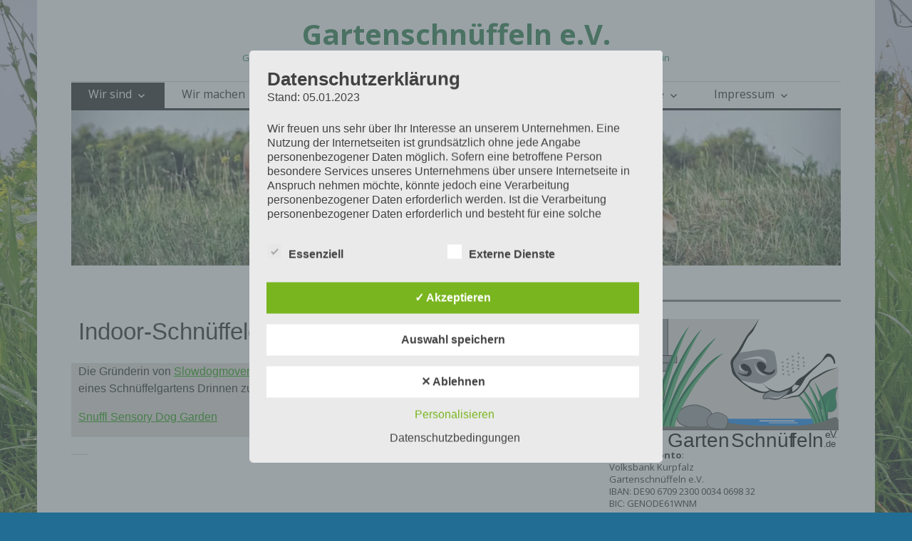

--- FILE ---
content_type: text/css
request_url: https://gartenschnueffeln.de/wp-content/uploads/nimble_css/skp__post_page_15902.css?ver=1680311784
body_size: 693
content:
.sek-module-inner .sek-heading{text-align:center;margin:.6em 0;display:block}.sek-module-inner .sek-heading>a{color:inherit;font-size:inherit}.nb-loc .sek-row [data-sek-id="__nimble__c36ef89f7962"] .sek-module-inner > .sek-heading{text-align:left;font-family:-apple-system,BlinkMacSystemFont,Segoe UI,Roboto,Helvetica Neue, Arial, sans-serif;font-weight:300;font-style:normal;}[data-sek-id="__nimble__6b3e7c6e2e72"]{background-color:#e8e2db;}.nb-loc .sek-row [data-sek-id="__nimble__d1bfda811f62"] .sek-module-inner,.nb-loc .sek-row [data-sek-id="__nimble__d1bfda811f62"] .sek-module-inner p,.nb-loc .sek-row [data-sek-id="__nimble__d1bfda811f62"] .sek-module-inner a,.nb-loc .sek-row [data-sek-id="__nimble__d1bfda811f62"] .sek-module-inner li{font-family:-apple-system,BlinkMacSystemFont,Segoe UI,Roboto,Helvetica Neue, Arial, sans-serif;font-style:normal;}

--- FILE ---
content_type: text/css
request_url: https://gartenschnueffeln.de/wp-content/uploads/nimble_css/skp__global.css?ver=1765303215
body_size: 307
content:
[data-sek-id="__nimble__35bc38ecab95"] .sek-module-inner img{width:100%;max-width:100%;}[data-sek-id="__nimble__c2f421f4eb41"]{background-color:#e8e2db;}.nb-loc .sek-row [data-sek-id="__nimble__c2f421f4eb41"] .sek-module-inner,.nb-loc .sek-row [data-sek-id="__nimble__c2f421f4eb41"] .sek-module-inner p,.nb-loc .sek-row [data-sek-id="__nimble__c2f421f4eb41"] .sek-module-inner a,.nb-loc .sek-row [data-sek-id="__nimble__c2f421f4eb41"] .sek-module-inner li{font-weight:100;}

--- FILE ---
content_type: image/svg+xml
request_url: https://gartenschnueffeln.de/wp-content/uploads/2022/07/Gartenschnueffeln-logo-011.svg
body_size: 30262
content:
<?xml version="1.0" encoding="UTF-8" standalone="no"?> <svg xmlns="http://www.w3.org/2000/svg" xmlns:xlink="http://www.w3.org/1999/xlink" xmlns:serif="http://www.serif.com/" width="100%" height="100%" viewBox="0 0 595 339" version="1.1" xml:space="preserve" style="fill-rule:evenodd;clip-rule:evenodd;stroke-linecap:round;stroke-linejoin:round;stroke-miterlimit:1.5;"><rect id="ArtBoard1" x="0" y="0" width="594.633" height="338.335" style="fill:none;"></rect><clipPath id="_clip1"><rect x="0" y="0" width="594.633" height="338.335"></rect></clipPath><g clip-path="url(#_clip1)"><rect x="-4.918" y="-4.188" width="602.034" height="348.597" style="fill:#e8e2db;"></rect><rect x="-4.088" y="288.662" width="610.633" height="61.465" style="fill:none;stroke:#000;stroke-width:4.17px;"></rect><rect x="-4.088" y="288.662" width="610.633" height="61.465" style="fill:#fff;"></rect><g><path d="M19.489,-1.305l-0,136.157l17.211,-0l0,-136.157" style="fill:none;stroke:#231f20;stroke-width:3.31px;stroke-linecap:butt;"></path><path d="M19.489,-1.305l-0,136.157l17.211,-0l0,-136.157" style="fill:#939598;"></path><path d="M57.68,-1.305l0,136.157l17.212,-0l-0,-136.157" style="fill:none;stroke:#231f20;stroke-width:3.31px;stroke-linecap:butt;"></path><path d="M57.68,-1.305l0,136.157l17.212,-0l-0,-136.157" style="fill:#939598;"></path><path d="M95.871,-1.305l0,136.157l17.212,-0l0,-136.157" style="fill:none;stroke:#231f20;stroke-width:3.31px;stroke-linecap:butt;"></path><path d="M95.871,-1.305l0,136.157l17.212,-0l0,-136.157" style="fill:#939598;"></path><path d="M134.063,-1.305l-0,136.157l17.211,-0l0,-136.157" style="fill:none;stroke:#231f20;stroke-width:3.31px;stroke-linecap:butt;"></path><path d="M134.063,-1.305l-0,136.157l17.211,-0l0,-136.157" style="fill:#939598;"></path><path d="M-0.997,113.137l175.456,0l-0,-17.211l-175.456,-0" style="fill:none;stroke:#231f20;stroke-width:3.31px;stroke-linecap:butt;"></path><path d="M-0.997,113.137l175.456,0l-0,-17.211l-175.456,-0" style="fill:#939598;"></path></g><path d="M223.648,223.913c5.2,0 33.086,8.318 38.648,16.766c5.562,8.448 1.817,25.205 -5.277,33.92c-6.798,8.352 -19.271,5.741 -33.371,5.741c-30.169,0 -47.471,-9.087 -47.471,-24.932c0,-17.366 21.296,-31.495 47.471,-31.495" style="fill:none;fill-rule:nonzero;stroke:#231f20;stroke-width:3.31px;stroke-miterlimit:2;"></path><path d="M223.648,223.913c5.2,0 33.086,8.318 38.648,16.766c5.562,8.448 1.817,25.205 -5.277,33.92c-6.798,8.352 -19.271,5.741 -33.371,5.741c-30.169,0 -47.471,-9.087 -47.471,-24.932c0,-17.366 21.296,-31.495 47.471,-31.495" style="fill:#939598;fill-rule:nonzero;"></path><g><path d="M114.798,279.807c-1.482,-26.572 8.7,-77.202 27.864,-132.36c21.757,-62.622 45.271,-105.457 64.095,-128.268c-12.783,24.261 -32.143,69.448 -46.92,120.547c-4.957,17.143 -21.662,76.738 -24.943,92.338c5.12,-13.781 23.628,-71.197 30.306,-85.94c27.081,-59.79 54.193,-99.69 74.902,-120.208c-14.825,22.659 -38.008,65.38 -57.143,114.512c-8.744,22.45 -30.833,88.82 -36.177,108.431c7.812,-15.577 16.601,-51.674 42.423,-93.615c33.843,-54.967 65.683,-90.008 88.664,-106.997c-17.411,20.056 -45.519,58.634 -70.391,104.212c-9.184,16.829 -40.444,74.581 -49.233,109.593c18.334,-49.769 33.353,-74.126 60.425,-105.102c40.927,-46.829 53.133,-56.862 79.888,-69.285c-21.618,13.155 -64.778,64.199 -78.462,87.107c-32.412,54.257 -49.326,84.527 -49.809,105.035l-55.489,-0Z" style="fill:#006734;"></path><path d="M116.784,286.555c-0.56,-10.042 6.331,-30.106 8.77,-45.737c4.015,-25.729 12.052,-57.789 23.973,-92.101c21.757,-62.622 40.511,-105.145 57.23,-129.538c-12.783,24.261 -30.809,69.448 -46.92,120.547c-5.366,17.019 -25.513,94.572 -28.795,110.172c0.872,-2.346 -6.543,34.827 -4.31,29.898c3.011,-6.645 17.335,-53.065 20.195,-62.174c8.333,-26.532 20.874,-61.863 24.899,-71.014c26.355,-59.907 48.385,-97.078 68.276,-120.692c-14.825,22.659 -38.008,65.38 -57.143,114.512c-8.744,22.45 -33.525,97.219 -38.868,116.829c0.662,-1.321 -7.436,28.59 -5.095,26.496c2.341,-2.094 15.121,-36.192 15.851,-38.067c7.145,-18.364 18.844,-53.756 40.288,-88.584c33.843,-54.968 62.078,-89.71 82.734,-108.855c-17.411,20.056 -45.519,58.634 -70.391,104.212c-9.184,16.829 -40.356,77.586 -49.145,112.599c0.686,-1.862 -3.146,18.503 -0.322,16.297c1.995,-1.559 8.414,-27.702 8.93,-28.92c17.519,-41.41 28.462,-57.283 52.927,-89.144c5.619,-7.318 13.351,-17.466 18.289,-22.874c12.012,-13.156 21.059,-22.199 29.035,-29.284c10.846,-9.635 19.713,-15.651 31.366,-23.468c-21.618,13.155 -64.778,64.199 -78.462,87.107c-32.412,54.257 -49.326,84.527 -49.809,105.035l-53.503,6.748Z" style="fill:#3caf64;"></path></g><g transform="matrix(1.03285,0,0,1.03285,-157.688,274.844)"><text x="300.01px" y="56.018px" style="font-family:'AvenirNext-Medium', 'Avenir Next', sans-serif;font-weight:500;font-size:50.14px;">Gar<tspan x="383.744px " y="56.018px ">t</tspan>en</text><text x="458.153px" y="56.018px" style="font-family:'AvenirNext-UltraLight', 'Avenir Next', sans-serif;font-weight:275;font-size:50.14px;">Schnüf<tspan x="609.025px 623.165px " y="56.018px 56.018px ">fe</tspan>ln</text></g><rect x="298.054" y="258.814" width="290.84" height="19.627" style="fill:#0d84f3;"></rect><g><path d="M564.424,259.343c-0.117,-4.632 -0.009,-9.332 0.322,-13.99c1.32,-18.583 5.981,-33.535 8.485,-41.568c0.329,-1.056 0.651,-2.089 0.921,-2.995c-1.765,2.747 -4.447,7.73 -6.975,13.847c-5.515,13.345 -8.522,28.032 -8.941,43.666l6.188,1.04Zm-17.048,-28.023c-4.779,-5.15 -4.029,-12.635 -2.742,-17.307c2.712,-9.85 14.4,-18.893 22.882,-25.163c4.931,-3.645 14.726,-7.665 25.056,-11.243c-3.342,6.673 -7.137,16.927 -5.532,28.795c1.706,12.602 3.904,16.777 1.198,24.35c-2.875,8.045 -13.637,13.015 -19.835,9.068c-0.353,-0.224 -0.667,-0.456 -0.963,-0.689c-0.243,2.1 -0.45,4.254 -0.607,6.463c-0.357,5.022 -0.45,10.091 -0.277,15.067l0.046,1.341l-10.501,-1.765l0.019,-1.024c0.161,-8.209 1.02,-16.166 2.565,-23.818c-4.512,1.218 -8.709,-1.272 -11.309,-4.075" style="fill:none;fill-rule:nonzero;stroke:#231f20;stroke-width:1.36px;stroke-linecap:butt;stroke-miterlimit:2;"></path><path d="M564.424,259.343c-0.117,-4.632 -0.009,-9.332 0.322,-13.99c1.32,-18.583 5.981,-33.535 8.485,-41.568c0.329,-1.056 0.651,-2.089 0.921,-2.995c-1.765,2.747 -4.447,7.73 -6.975,13.847c-5.515,13.345 -8.522,28.032 -8.941,43.666l6.188,1.04Zm-17.048,-28.023c-4.779,-5.15 -4.029,-12.635 -2.742,-17.307c2.712,-9.85 14.4,-18.893 22.882,-25.163c4.931,-3.645 14.726,-7.665 25.056,-11.243c-3.342,6.673 -7.137,16.927 -5.532,28.795c1.706,12.602 3.904,16.777 1.198,24.35c-2.875,8.045 -13.637,13.015 -19.835,9.068c-0.353,-0.224 -0.667,-0.456 -0.963,-0.689c-0.243,2.1 -0.45,4.254 -0.607,6.463c-0.357,5.022 -0.45,10.091 -0.277,15.067l0.046,1.341l-10.501,-1.765l0.019,-1.024c0.161,-8.209 1.02,-16.166 2.565,-23.818c-4.512,1.218 -8.709,-1.272 -11.309,-4.075" style="fill:#0d844a;fill-rule:nonzero;"></path><path d="M564.424,259.343c-0.117,-4.632 -0.009,-9.332 0.322,-13.99c1.32,-18.583 5.981,-33.535 8.485,-41.568c0.329,-1.056 0.651,-2.089 0.921,-2.995c-1.765,2.747 -4.447,7.73 -6.975,13.847c-5.515,13.345 -8.522,28.032 -8.941,43.666l6.188,1.04Z" style="fill:#0dab4a;"></path></g><g><path d="M564.233,284.395c3.52,-10.699 2.137,-33.012 -4.389,-58.514c-7.409,-28.953 -17.846,-50.036 -27.325,-62.195c5.579,11.861 13.203,33.295 17.397,56.48c1.407,7.778 5.97,34.74 6.486,41.636c-1.837,-6.421 -7.735,-32.754 -10.447,-39.801c-10.998,-28.577 -23.96,-48.986 -34.835,-60.482c7.005,11.505 17.248,32.492 24.346,55.513c3.243,10.52 10.493,41.062 11.899,49.912c-3.336,-7.557 -5.273,-23.691 -17.233,-44.748c-15.675,-27.596 -32.054,-46.708 -44.687,-57.091c8.869,10.819 22.58,30.832 33.594,53.242c4.066,8.275 17.863,36.633 19.906,52.322c-6.537,-23.165 -13.498,-35.397 -27.307,-52.133c-20.878,-25.301 -27.489,-31.23 -42.916,-40.295c12.161,8.605 34.015,35.969 40.286,47.408c14.855,27.093 22.415,42.034 20.711,50.533l34.514,8.213Z" style="fill:#006734;"></path><path d="M562.338,286.874c1.33,-4.044 -0.994,-13.308 -0.983,-20.092c0.018,-11.167 -1.845,-25.531 -5.905,-41.395c-7.41,-28.954 -14.917,-49.203 -22.931,-61.701c5.579,11.861 12.373,33.098 17.397,56.48c1.673,7.788 6.622,42.639 7.137,49.534c-0.312,-1.093 0.665,15.28 -0.242,12.924c-1.223,-3.176 -5.593,-24.371 -6.482,-28.538c-2.589,-12.136 -6.934,-28.51 -8.543,-32.866c-10.535,-28.519 -20.603,-47.054 -30.666,-59.701c7.005,11.505 17.248,32.492 24.346,55.513c3.243,10.52 11.346,44.912 12.752,53.761c-0.283,-0.641 1.829,12.849 0.578,11.642c-1.252,-1.207 -5.867,-17.11 -6.137,-17.989c-2.649,-8.603 -6.465,-24.879 -16.397,-42.364c-15.675,-27.597 -29.84,-46.052 -40.817,-56.977c8.869,10.819 22.58,30.832 33.594,53.242c4.066,8.275 17.514,37.855 19.557,53.544c-0.245,-0.867 0.148,8.069 -1.393,6.744c-1.088,-0.936 -2.525,-12.628 -2.726,-13.205c-6.848,-19.61 -12.103,-27.752 -24.204,-44.465c-2.78,-3.839 -6.597,-9.154 -9.139,-12.107c-6.185,-7.184 -10.928,-12.239 -15.197,-16.331c-5.803,-5.565 -10.731,-9.349 -17.215,-14.286c12.161,8.605 34.015,35.969 40.286,47.408c14.855,27.093 22.415,42.034 20.711,50.533l32.619,10.692Z" style="fill:#3caf64;"></path></g><rect id="_-Rechteck-" serif:id="(Rechteck)" x="-4.986" y="279.393" width="604.47" height="7.417" style="fill:#6b665f;"></rect><path d="M292.186,283.811l-0.621,-26.614l9.91,0.996c-0,0 3.105,7.696 9.211,11.211c6.105,3.516 50.25,6.082 59.789,6.555c9.539,0.473 123.496,1.426 136.023,-0.445c5.524,-0.825 22.161,-3.087 39.038,-6.475c21.4,-4.297 34.325,-16.408 43.185,-13.799c8.859,2.609 9.973,29.453 9.973,29.453l-306.508,-0.882Z" style="fill:#6b665f;"></path><g><path d="M133.479,217.259c11.544,-12.054 8.948,-29.348 5.265,-40.12c-7.762,-22.705 -38.049,-43.283 -59.999,-57.538c-12.762,-8.287 -37.806,-17.3 -64.155,-25.274c9.048,15.339 19.574,38.949 16.656,66.451c-3.1,29.203 -8.241,38.925 -0.709,56.366c8,18.526 35.57,29.706 50.803,20.395c0.867,-0.53 13.042,-9.407 13.765,-9.955c2.262,20.777 2.844,39.176 1.153,61.508c-1.027,13.575 -7.396,43.384 -7.396,43.384l26.275,-4.391c0,0 0.44,-30.764 -1.033,-46.045c-1.625,-16.845 -4.098,-37.366 -8.714,-55.024c11.475,2.686 21.808,-3.197 28.089,-9.757" style="fill:none;fill-rule:nonzero;stroke:#231f20;stroke-width:3.31px;stroke-linecap:butt;stroke-miterlimit:2;"></path><path d="M133.479,217.259c11.544,-12.054 8.948,-29.348 5.265,-40.12c-7.762,-22.705 -38.049,-43.283 -59.999,-57.538c-12.762,-8.287 -37.806,-17.3 -64.155,-25.274c9.048,15.339 19.574,38.949 16.656,66.451c-3.1,29.203 -8.241,38.925 -0.709,56.366c8,18.526 35.57,29.706 50.803,20.395c0.867,-0.53 13.042,-9.407 13.765,-9.955c2.262,20.777 2.844,39.176 1.153,61.508c-1.027,13.575 -7.396,43.384 -7.396,43.384l26.275,-4.391c0,0 0.44,-30.764 -1.033,-46.045c-1.625,-16.845 -4.098,-37.366 -8.714,-55.024c11.475,2.686 21.808,-3.197 28.089,-9.757" style="fill:#39b54a;fill-rule:nonzero;"></path><path d="M101.852,330.534c5.079,-58.249 -0.186,-85.755 -1.459,-96.521c-5.085,-42.951 -32.462,-84.508 -33.226,-86.596c4.705,6.302 15.963,19.734 22.874,33.828c17.564,35.813 28.096,97.818 24.832,147.221l-13.021,2.068Z" style="fill:#0d844a;"></path></g><path d="M282.547,243.49c3.1,0 19.726,6.057 23.042,12.208c3.316,6.151 1.084,18.353 -3.146,24.698c-4.053,6.081 -11.489,4.18 -19.896,4.18c-17.987,0 -28.302,-6.616 -28.302,-18.154c-0,-12.644 12.696,-22.932 28.302,-22.932" style="fill:none;fill-rule:nonzero;stroke:#231f20;stroke-width:2.18px;stroke-miterlimit:2;"></path><path d="M282.547,243.49c3.1,0 19.726,6.057 23.042,12.208c3.316,6.151 1.084,18.353 -3.146,24.698c-4.053,6.081 -11.489,4.18 -19.896,4.18c-17.987,0 -28.302,-6.616 -28.302,-18.154c-0,-12.644 12.696,-22.932 28.302,-22.932" style="fill:#939598;fill-rule:nonzero;"></path><g id="_-Gruppe-" serif:id="(Gruppe)"><path d="M388.856,-2.055l-14.021,28.629l-15.161,17.66l-15.86,28.899l-23.033,31.234l-2.945,11.556l6.796,25.353l18.753,21.137l34.999,23.905l28.782,3.509l14.018,-5.243l19.493,4.689l28.35,-9.212l-0.589,9.153l-11.809,9.341l-10.237,7.724l24.616,-2.973l20.475,-2.043l18.834,-20.568l12.502,-19.677l14,-9.951l35.439,-19.558l40.594,-11.297l6.552,-121.197l-230.548,-1.07Z" style="fill:#fff;"></path><path d="M457.342,196.768c0,-0 20.335,-5.17 28.893,-13.317c14.025,-13.352 21.603,-34.407 26.18,-38.225c3.774,-3.149 -0.965,0.85 0,-0c0.965,-0.85 -46.976,37.964 -46.892,38.933c0.085,0.969 -8.181,12.609 -8.181,12.609Z" style="fill:none;stroke:#000;stroke-width:3.5px;"></path><path d="M457.342,196.768c0,-0 20.335,-5.17 28.893,-13.317c14.025,-13.352 21.603,-34.407 26.18,-38.225c3.774,-3.149 -0.965,0.85 0,-0c0.965,-0.85 -46.976,37.964 -46.892,38.933c0.085,0.969 -8.181,12.609 -8.181,12.609Z"></path><path d="M445.093,206.016c-0,0 7.319,0.729 14.227,0.375c3.728,-0.192 7.309,-0.755 9.643,-1.761c1.995,-0.891 4.528,-1.259 7.195,-1.552c4.023,-0.442 8.348,-0.628 11.81,-1.338c2.084,-0.427 3.873,-1.078 5.199,-2.008c5.305,-3.746 9.965,-8.508 13.951,-13.42c7.969,-9.819 13.222,-20.197 15.804,-23.618c1.146,-1.525 3.265,-3.121 5.799,-4.782c4.994,-3.273 11.571,-6.666 16.484,-9.68c2.911,-1.803 7.158,-4.32 11.531,-6.764c2.371,-1.325 4.781,-2.622 7.039,-3.768c1.698,-0.861 3.296,-1.653 4.748,-2.262c4.035,-1.752 8.255,-3.081 12.039,-4.46c1.862,-0.679 3.604,-1.374 5.184,-2.106c2.868,-1.329 5.153,-2.782 6.446,-4.648c0.012,-0.016 0.01,-0.039 -0.006,-0.051c-0.016,-0.012 -0.038,-0.009 -0.05,0.006c-1.471,1.645 -3.849,2.773 -6.773,3.713c-1.627,0.524 -3.414,0.968 -5.304,1.432c-3.967,0.973 -8.342,1.963 -12.585,3.341c-2.923,1.012 -6.487,2.562 -10.06,4.359c-5.327,2.68 -10.679,5.863 -14.186,7.971c-4.956,3.013 -11.595,6.392 -16.627,9.677c-2.988,1.95 -5.423,3.902 -6.772,5.699c-2.556,3.417 -7.765,13.755 -15.628,23.592c-3.748,4.688 -8.099,9.274 -13.096,12.881c-0.977,0.709 -2.326,1.152 -3.871,1.504c-3.365,0.767 -7.591,0.998 -11.494,1.619c-2.972,0.472 -5.756,1.173 -7.92,2.322c-2.047,1.123 -5.294,1.855 -8.68,2.398c-6.771,1.085 -14.047,1.329 -14.047,1.329Z"></path><g><g><path d="M352.696,85.503c-0,0 11.636,-1.678 19.419,-3.17c13.429,-2.574 24.516,-3.138 29.885,-3.561c7.831,-0.617 21.238,3.063 25.306,6.701c4.068,3.639 8.58,38.204 8.4,49.049c-0.101,6.073 -2.455,11.084 -9.482,16.023c-6.766,4.756 -20.207,14.101 -29.755,16.538c-8.363,2.134 -16.836,-0.679 -27.536,-1.917c-12.613,-1.46 -32.294,-7.823 -31.628,-7.452c7.74,4.304 -12.144,-15.063 -15.118,-32.095c-0.703,-4.03 -4.407,-12.995 -1.235,-17.162c2.256,-2.963 11.953,-17.682 15.252,-19.325c7.14,-3.556 16.492,-3.629 16.492,-3.629Z" style="fill:#939598;"></path><path d="M340.835,108.163c0,-0 23.377,-3.521 29.95,-4.451c7.406,-1.047 15.86,-0.423 22.027,1.727c6.167,2.15 15.966,10.29 15.966,10.29c-0,0 -2.235,-7.459 -5.164,-11.316c-2.928,-3.858 -13.52,-7.573 -18.771,-7.072c-8.347,0.797 -16.976,2.521 -23.682,4.347c-6.706,1.827 -20.326,6.475 -20.326,6.475Z" style="fill:#fff;"></path><path d="M376.252,114.231c-0,0 3.613,12.115 7.468,16.231c1.563,1.669 4.887,5.671 9.507,8.992c6.779,4.873 15.458,6.234 15.458,6.234c0,-0 -6.108,2.037 -12.396,-0.431c-3.678,-1.444 -7.518,-3.448 -10.447,-6.175c-7.933,-7.387 -9.59,-24.851 -9.59,-24.851Z" style="fill:#fff;"></path><path d="M337.762,117.16c0,-0 -1.967,4.981 -0.979,9.264c0.989,4.284 3.741,7.421 7.419,8.502c3.678,1.081 7.256,1.235 7.256,1.235c0,-0 -5.363,-2.066 -8.955,-6.676c-3.591,-4.609 -4.741,-12.325 -4.741,-12.325Z" style="fill:#fff;"></path></g><path d="M400.146,133.163c1.537,1.258 3.317,2.397 5.411,3.48c2.773,1.432 5.284,2.111 7.588,2.196c2.722,0.1 5.189,-0.355 7.427,-1.067c1.678,-0.512 3.121,-1.535 4.257,-2.668c2.017,-2.011 3.175,-4.172 3.175,-4.172c0.155,-0.447 0.77,-0.503 1.373,-0.126c0.603,0.377 0.967,1.047 0.812,1.493c0,0 -0.726,3.483 -2.624,6.517c-0.864,1.382 -2.018,2.587 -3.382,3.438c-2.755,1.667 -5.995,2.887 -9.847,3.006c-2.731,0.085 -5.78,-0.535 -9.188,-1.849c-4.876,-1.878 -8.813,-4.249 -12.18,-7.167c-3.545,-3.07 -6.293,-6.909 -8.677,-11.892c-2.427,-5.687 -1.189,-10.415 2.379,-12.407c1.109,-0.619 2.373,-1.055 3.832,-1.065c3.779,-0.026 8.064,1.199 11.797,4.79c3.06,3.057 4.747,5.769 4.801,8.277c0.088,4.107 -3.164,6.863 -3.164,6.863c-0.105,0.156 -0.28,0.238 -0.49,0.248c-0.886,0.956 -2.013,1.691 -3.3,2.105Z"></path><path d="M351.669,133.716c-1.775,-0.856 -3.952,-2.095 -5.8,-3.713c-2.375,-2.08 -3.598,-4.601 -4.022,-7.638c-0.383,-3.59 1.972,-5.32 5.117,-5.932c1.214,-0.237 2.678,-0.089 4.191,0.237c4.867,1.045 10.45,4.741 13.934,9.842c2.839,4.514 4.275,8.143 4.311,11.272c0.035,2.973 -0.927,5.591 -3.14,7.959c-1.546,1.656 -3.464,2.679 -5.8,3.067c-3.296,0.548 -7.148,0.084 -11.029,-0.83c-1.949,-0.474 -4.063,-1.275 -6.109,-2.271c-4.494,-2.186 -8.454,-4.939 -8.454,-4.939c-0.559,-0.343 -0.904,-0.956 -0.771,-1.369c0.134,-0.413 0.697,-0.469 1.256,-0.127c-0,0 3.04,1.591 6.646,2.912c2.03,0.745 4.209,1.348 6.087,1.489c2.535,0.212 5.011,0.174 7.161,-0.365c1.82,-0.456 3.238,-1.438 4.144,-3.086c0.993,-1.802 1.324,-3.594 0.997,-5.564c-0.019,-0.111 -0.041,-0.222 -0.066,-0.334c-0.168,0.156 -0.35,0.3 -0.547,0.432c-2.169,1.455 -5.425,0.941 -8.106,-1.042Z"></path></g><path d="M394.767,-14.484c0,0 0.47,4.693 -17.479,32.094c-6.844,10.448 -17.162,20.014 -22.502,29.105c-6.867,11.688 -12.912,22.592 -19.22,33.578c-4.802,8.365 -17.897,21.619 -19.869,27.726c-1.872,5.799 -0.595,10.667 0.032,14.186c1.874,8.65 2.148,18.5 8.432,25.013c21.329,22.104 33.757,27.669 40.529,33.093c11.19,8.962 46.743,21.054 51.474,2.41c-9.844,13.199 -31.123,2.017 -42.533,-2.793c-10.529,-4.438 -20.738,-11.884 -24.392,-14.442c-6.286,-4.399 -18.201,-18.305 -20.808,-23.674c-3.007,-6.191 -10.798,-23.546 -5.282,-33.175c4.579,-7.993 18.684,-25.614 21.91,-32.386c4.201,-8.82 8.955,-18.06 13.556,-26.59c3.649,-6.765 11.681,-13.084 14.784,-18.394c7.889,-13.497 21.368,-45.751 21.368,-45.751Z"></path><path d="M464.097,189.186c-1.765,2.237 -3.577,4.507 -6.339,7.27c-1.131,1.131 -9.284,5.24 -11.185,6.609c-11.689,8.419 -20.984,4.964 -30.415,2.82c-10.876,-2.473 -15.721,4.918 -16.348,-2.59c-0.295,-3.536 1.582,-5.386 3.411,-7.391c2.755,-3.022 15.364,-9.058 15.364,-9.058c5.718,2.104 16.709,5.346 23.84,4.409c1.23,-0.162 20.983,-6.227 25.92,-8.219c0.159,-0.064 -2.705,4.194 -4.248,6.15Z" style="fill:none;stroke:#000;stroke-width:3.5px;"></path><path d="M464.097,189.186c-1.765,2.237 -3.577,4.507 -6.339,7.27c-1.131,1.131 -9.284,5.24 -11.185,6.609c-11.689,8.419 -20.984,4.964 -30.415,2.82c-10.876,-2.473 -15.721,4.918 -16.348,-2.59c-0.295,-3.536 1.582,-5.386 3.411,-7.391c2.755,-3.022 15.364,-9.058 15.364,-9.058c5.718,2.104 16.709,5.346 23.84,4.409c1.23,-0.162 20.983,-6.227 25.92,-8.219c0.159,-0.064 -2.705,4.194 -4.248,6.15Z" style="fill:#939598;"></path><path d="M439.26,202.233c3.419,-0.757 13.846,-5.973 13.846,-5.973c-0,0 -7.367,5.043 -9.26,6.423c-6.445,4.698 -17.489,1.639 -26.92,-0.506c-10.877,-2.472 15.312,1.61 22.334,0.056Z" style="fill:#fff;"></path><path d="M394.837,163.794c-0.154,-0.202 16.522,19.556 25.547,22.549c8.078,2.679 17.428,5.988 28.141,2.627c6.855,-2.105 17.4,-4.943 28.634,-11.1c9.038,-4.953 18.508,-14.117 26.738,-20.414c9.011,-6.958 17.934,-17.858 26.075,-25.239c3.925,-3.559 7.672,-7.066 11.155,-10.437c2.553,-2.47 4.954,-4.876 7.207,-7.144c4.92,-4.953 9.097,-9.241 12.481,-12.203c2.136,-1.871 3.783,-3.268 5.052,-3.754c4.445,-1.737 8.058,-0.405 10.707,2.529c3.065,3.396 5.075,8.423 5.843,13.346c0.12,1.169 1.114,2.042 2.219,1.947c1.104,-0.095 1.903,-1.121 1.783,-2.291c-0.375,-7.468 -3.229,-15.319 -8.134,-19.755c-3.742,-3.383 -9.584,-6.73 -14.771,-3.109c-6.433,4.49 -6.898,13.153 -16.96,21.641c-2.873,2.422 -32.394,26.366 -36.926,30.591c-8.289,7.73 -11.671,6.759 -20.516,14.623c-7.529,6.76 -5.699,10.217 -14.176,15.611c-10.596,6.742 -20.754,9.861 -27.349,12.265c-10.003,3.578 -21.18,-0.269 -28.512,-3.552c-13.717,-6.143 -24.238,-18.731 -24.238,-18.731Z"></path><g><path d="M505.993,112.661c0.056,0.558 -0.474,1.07 -1.184,1.142c-0.71,0.072 -1.333,-0.322 -1.389,-0.88c-0.057,-0.559 0.473,-1.07 1.183,-1.143c0.71,-0.072 1.333,0.322 1.39,0.881Z" style="fill:none;stroke:#939598;stroke-width:2.72px;"></path><path d="M505.993,112.661c0.056,0.558 -0.474,1.07 -1.184,1.142c-0.71,0.072 -1.333,-0.322 -1.389,-0.88c-0.057,-0.559 0.473,-1.07 1.183,-1.143c0.71,-0.072 1.333,0.322 1.39,0.881Z" style="fill:#939598;"></path><path d="M504.514,101.485c0.057,0.558 -0.474,1.07 -1.184,1.142c-0.71,0.073 -1.332,-0.322 -1.389,-0.88c-0.057,-0.558 0.473,-1.07 1.183,-1.142c0.71,-0.073 1.333,0.322 1.39,0.88Z" style="fill:none;stroke:#939598;stroke-width:2.72px;"></path><path d="M504.514,101.485c0.057,0.558 -0.474,1.07 -1.184,1.142c-0.71,0.073 -1.332,-0.322 -1.389,-0.88c-0.057,-0.558 0.473,-1.07 1.183,-1.142c0.71,-0.073 1.333,0.322 1.39,0.88Z" style="fill:#939598;"></path><path d="M493.18,99.929c0.057,0.558 -0.474,1.07 -1.184,1.143c-0.71,0.072 -1.332,-0.323 -1.389,-0.881c-0.057,-0.558 0.473,-1.07 1.183,-1.142c0.71,-0.072 1.333,0.322 1.39,0.88Z" style="fill:none;stroke:#939598;stroke-width:2.72px;"></path><path d="M493.18,99.929c0.057,0.558 -0.474,1.07 -1.184,1.143c-0.71,0.072 -1.332,-0.323 -1.389,-0.881c-0.057,-0.558 0.473,-1.07 1.183,-1.142c0.71,-0.072 1.333,0.322 1.39,0.88Z" style="fill:#939598;"></path><path d="M491.648,89.38c0.057,0.558 -0.474,1.07 -1.184,1.142c-0.71,0.073 -1.332,-0.322 -1.389,-0.88c-0.057,-0.558 0.473,-1.07 1.183,-1.142c0.71,-0.073 1.333,0.322 1.39,0.88Z" style="fill:none;stroke:#939598;stroke-width:2.72px;"></path><path d="M491.648,89.38c0.057,0.558 -0.474,1.07 -1.184,1.142c-0.71,0.073 -1.332,-0.322 -1.389,-0.88c-0.057,-0.558 0.473,-1.07 1.183,-1.142c0.71,-0.073 1.333,0.322 1.39,0.88Z" style="fill:#939598;"></path><path d="M506.029,121.879c0.057,0.558 -0.473,1.07 -1.183,1.143c-0.71,0.072 -1.333,-0.323 -1.39,-0.881c-0.057,-0.558 0.474,-1.07 1.184,-1.142c0.71,-0.072 1.332,0.322 1.389,0.88Z" style="fill:none;stroke:#939598;stroke-width:2.72px;"></path><path d="M506.029,121.879c0.057,0.558 -0.473,1.07 -1.183,1.143c-0.71,0.072 -1.333,-0.323 -1.39,-0.881c-0.057,-0.558 0.474,-1.07 1.184,-1.142c0.71,-0.072 1.332,0.322 1.389,0.88Z" style="fill:#939598;"></path><path d="M491.69,120.416c0.057,0.558 -0.473,1.07 -1.183,1.142c-0.71,0.072 -1.333,-0.322 -1.39,-0.88c-0.056,-0.558 0.474,-1.07 1.184,-1.143c0.71,-0.072 1.333,0.323 1.389,0.881Z" style="fill:none;stroke:#939598;stroke-width:2.72px;"></path><path d="M491.69,120.416c0.057,0.558 -0.473,1.07 -1.183,1.142c-0.71,0.072 -1.333,-0.322 -1.39,-0.88c-0.056,-0.558 0.474,-1.07 1.184,-1.143c0.71,-0.072 1.333,0.323 1.389,0.881Z" style="fill:#939598;"></path><path d="M490.4,111.089c0.057,0.558 -0.474,1.07 -1.184,1.142c-0.71,0.073 -1.332,-0.322 -1.389,-0.88c-0.057,-0.558 0.473,-1.07 1.183,-1.142c0.71,-0.073 1.333,0.322 1.39,0.88Z" style="fill:none;stroke:#939598;stroke-width:2.72px;"></path><path d="M490.4,111.089c0.057,0.558 -0.474,1.07 -1.184,1.142c-0.71,0.073 -1.332,-0.322 -1.389,-0.88c-0.057,-0.558 0.473,-1.07 1.183,-1.142c0.71,-0.073 1.333,0.322 1.39,0.88Z" style="fill:#939598;"></path><path d="M478.877,107.684c0.057,0.559 -0.473,1.07 -1.183,1.143c-0.71,0.072 -1.333,-0.322 -1.39,-0.881c-0.056,-0.558 0.474,-1.07 1.184,-1.142c0.71,-0.072 1.333,0.322 1.389,0.88Z" style="fill:none;stroke:#939598;stroke-width:2.72px;"></path><path d="M478.877,107.684c0.057,0.559 -0.473,1.07 -1.183,1.143c-0.71,0.072 -1.333,-0.322 -1.39,-0.881c-0.056,-0.558 0.474,-1.07 1.184,-1.142c0.71,-0.072 1.333,0.322 1.389,0.88Z" style="fill:#939598;"></path><path d="M477.345,97.135c0.057,0.558 -0.473,1.07 -1.183,1.143c-0.71,0.072 -1.333,-0.323 -1.39,-0.881c-0.056,-0.558 0.474,-1.07 1.184,-1.142c0.71,-0.072 1.333,0.322 1.389,0.88Z" style="fill:none;stroke:#939598;stroke-width:2.72px;"></path><path d="M477.345,97.135c0.057,0.558 -0.473,1.07 -1.183,1.143c-0.71,0.072 -1.333,-0.323 -1.39,-0.881c-0.056,-0.558 0.474,-1.07 1.184,-1.142c0.71,-0.072 1.333,0.322 1.389,0.88Z" style="fill:#939598;"></path><path d="M492.276,129.579c0.057,0.558 -0.474,1.07 -1.184,1.142c-0.71,0.072 -1.332,-0.322 -1.389,-0.88c-0.057,-0.559 0.473,-1.07 1.183,-1.143c0.71,-0.072 1.333,0.322 1.39,0.881Z" style="fill:none;stroke:#939598;stroke-width:2.72px;"></path><path d="M492.276,129.579c0.057,0.558 -0.474,1.07 -1.184,1.142c-0.71,0.072 -1.332,-0.322 -1.389,-0.88c-0.057,-0.559 0.473,-1.07 1.183,-1.143c0.71,-0.072 1.333,0.322 1.39,0.881Z" style="fill:#939598;"></path><path d="M477.937,128.115c0.057,0.558 -0.474,1.07 -1.184,1.142c-0.71,0.073 -1.332,-0.322 -1.389,-0.88c-0.057,-0.558 0.473,-1.07 1.183,-1.142c0.711,-0.073 1.333,0.322 1.39,0.88Z" style="fill:none;stroke:#939598;stroke-width:2.72px;"></path><path d="M477.937,128.115c0.057,0.558 -0.474,1.07 -1.184,1.142c-0.71,0.073 -1.332,-0.322 -1.389,-0.88c-0.057,-0.558 0.473,-1.07 1.183,-1.142c0.711,-0.073 1.333,0.322 1.39,0.88Z" style="fill:#939598;"></path><path d="M476.646,118.788c0.057,0.558 -0.473,1.07 -1.183,1.143c-0.71,0.072 -1.333,-0.323 -1.39,-0.881c-0.057,-0.558 0.474,-1.07 1.184,-1.142c0.71,-0.072 1.332,0.322 1.389,0.88Z" style="fill:none;stroke:#939598;stroke-width:2.72px;"></path><path d="M476.646,118.788c0.057,0.558 -0.473,1.07 -1.183,1.143c-0.71,0.072 -1.333,-0.323 -1.39,-0.881c-0.057,-0.558 0.474,-1.07 1.184,-1.142c0.71,-0.072 1.332,0.322 1.389,0.88Z" style="fill:#939598;"></path><path d="M465.124,115.384c0.057,0.558 -0.473,1.07 -1.183,1.142c-0.71,0.072 -1.333,-0.322 -1.39,-0.88c-0.057,-0.559 0.474,-1.07 1.184,-1.143c0.71,-0.072 1.332,0.322 1.389,0.881Z" style="fill:none;stroke:#939598;stroke-width:2.72px;"></path><path d="M465.124,115.384c0.057,0.558 -0.473,1.07 -1.183,1.142c-0.71,0.072 -1.333,-0.322 -1.39,-0.88c-0.057,-0.559 0.474,-1.07 1.184,-1.143c0.71,-0.072 1.332,0.322 1.389,0.881Z" style="fill:#939598;"></path><path d="M463.592,104.834c0.057,0.559 -0.473,1.071 -1.183,1.143c-0.71,0.072 -1.333,-0.322 -1.39,-0.881c-0.057,-0.558 0.474,-1.07 1.184,-1.142c0.71,-0.072 1.332,0.322 1.389,0.88Z" style="fill:none;stroke:#939598;stroke-width:2.72px;"></path><path d="M463.592,104.834c0.057,0.559 -0.473,1.071 -1.183,1.143c-0.71,0.072 -1.333,-0.322 -1.39,-0.881c-0.057,-0.558 0.474,-1.07 1.184,-1.142c0.71,-0.072 1.332,0.322 1.389,0.88Z" style="fill:#939598;"></path><path d="M479.288,137.2c0.057,0.558 -0.473,1.07 -1.183,1.142c-0.71,0.073 -1.333,-0.322 -1.39,-0.88c-0.057,-0.558 0.474,-1.07 1.184,-1.142c0.71,-0.073 1.332,0.322 1.389,0.88Z" style="fill:none;stroke:#939598;stroke-width:2.72px;"></path><path d="M479.288,137.2c0.057,0.558 -0.473,1.07 -1.183,1.142c-0.71,0.073 -1.333,-0.322 -1.39,-0.88c-0.057,-0.558 0.474,-1.07 1.184,-1.142c0.71,-0.073 1.332,0.322 1.389,0.88Z" style="fill:#939598;"></path><path d="M464.95,135.736c0.056,0.558 -0.474,1.07 -1.184,1.143c-0.71,0.072 -1.333,-0.323 -1.39,-0.881c-0.056,-0.558 0.474,-1.07 1.184,-1.142c0.71,-0.072 1.333,0.322 1.39,0.88Z" style="fill:none;stroke:#939598;stroke-width:2.72px;"></path><path d="M464.95,135.736c0.056,0.558 -0.474,1.07 -1.184,1.143c-0.71,0.072 -1.333,-0.323 -1.39,-0.881c-0.056,-0.558 0.474,-1.07 1.184,-1.142c0.71,-0.072 1.333,0.322 1.39,0.88Z" style="fill:#939598;"></path><path d="M463.471,124.561c0.056,0.558 -0.474,1.07 -1.184,1.142c-0.71,0.072 -1.333,-0.322 -1.389,-0.88c-0.057,-0.559 0.473,-1.07 1.183,-1.143c0.71,-0.072 1.333,0.322 1.39,0.881Z" style="fill:none;stroke:#939598;stroke-width:2.72px;"></path><path d="M463.471,124.561c0.056,0.558 -0.474,1.07 -1.184,1.142c-0.71,0.072 -1.333,-0.322 -1.389,-0.88c-0.057,-0.559 0.473,-1.07 1.183,-1.143c0.71,-0.072 1.333,0.322 1.39,0.881Z" style="fill:#939598;"></path><path d="M452.137,123.005c0.056,0.558 -0.474,1.07 -1.184,1.142c-0.71,0.073 -1.333,-0.322 -1.389,-0.88c-0.057,-0.558 0.473,-1.07 1.183,-1.142c0.71,-0.073 1.333,0.322 1.39,0.88Z" style="fill:none;stroke:#939598;stroke-width:2.72px;"></path><path d="M452.137,123.005c0.056,0.558 -0.474,1.07 -1.184,1.142c-0.71,0.073 -1.333,-0.322 -1.389,-0.88c-0.057,-0.558 0.473,-1.07 1.183,-1.142c0.71,-0.073 1.333,0.322 1.39,0.88Z" style="fill:#939598;"></path><path d="M450.605,112.456c0.056,0.558 -0.474,1.07 -1.184,1.142c-0.71,0.072 -1.333,-0.322 -1.389,-0.88c-0.057,-0.558 0.473,-1.07 1.183,-1.143c0.71,-0.072 1.333,0.323 1.39,0.881Z" style="fill:none;stroke:#939598;stroke-width:2.72px;"></path><path d="M450.605,112.456c0.056,0.558 -0.474,1.07 -1.184,1.142c-0.71,0.072 -1.333,-0.322 -1.389,-0.88c-0.057,-0.558 0.473,-1.07 1.183,-1.143c0.71,-0.072 1.333,0.323 1.39,0.881Z" style="fill:#939598;"></path><path d="M467.324,144.717c0.056,0.558 -0.474,1.07 -1.184,1.142c-0.71,0.073 -1.333,-0.322 -1.389,-0.88c-0.057,-0.558 0.473,-1.07 1.183,-1.142c0.71,-0.073 1.333,0.322 1.39,0.88Z" style="fill:none;stroke:#939598;stroke-width:2.72px;"></path><path d="M467.324,144.717c0.056,0.558 -0.474,1.07 -1.184,1.142c-0.71,0.073 -1.333,-0.322 -1.389,-0.88c-0.057,-0.558 0.473,-1.07 1.183,-1.142c0.71,-0.073 1.333,0.322 1.39,0.88Z" style="fill:#939598;"></path><path d="M452.985,143.253c0.057,0.559 -0.474,1.07 -1.184,1.143c-0.71,0.072 -1.332,-0.322 -1.389,-0.881c-0.057,-0.558 0.473,-1.07 1.183,-1.142c0.71,-0.072 1.333,0.322 1.39,0.88Z" style="fill:none;stroke:#939598;stroke-width:2.72px;"></path><path d="M452.985,143.253c0.057,0.559 -0.474,1.07 -1.184,1.143c-0.71,0.072 -1.332,-0.322 -1.389,-0.881c-0.057,-0.558 0.473,-1.07 1.183,-1.142c0.71,-0.072 1.333,0.322 1.39,0.88Z" style="fill:#939598;"></path><path d="M451.506,132.078c0.057,0.558 -0.474,1.07 -1.184,1.142c-0.71,0.072 -1.332,-0.322 -1.389,-0.88c-0.057,-0.558 0.473,-1.07 1.183,-1.143c0.711,-0.072 1.333,0.323 1.39,0.881Z" style="fill:none;stroke:#939598;stroke-width:2.72px;"></path><path d="M451.506,132.078c0.057,0.558 -0.474,1.07 -1.184,1.142c-0.71,0.072 -1.332,-0.322 -1.389,-0.88c-0.057,-0.558 0.473,-1.07 1.183,-1.143c0.711,-0.072 1.333,0.323 1.39,0.881Z" style="fill:#939598;"></path></g><path d="M474.385,178.102c0.582,4.102 0.421,11.285 0.964,11.033c7.792,-3.616 20.755,-16.823 17.263,-16.62c-6.208,0.362 -10.923,-2.639 -10.923,-2.639c-0,-0 -7.33,8.039 -7.304,8.226Z" style="fill:none;stroke:#000;stroke-width:3.5px;"></path><path d="M474.385,178.102c0.582,4.102 0.421,11.285 0.964,11.033c7.792,-3.616 20.755,-16.823 17.263,-16.62c-6.208,0.362 -10.923,-2.639 -10.923,-2.639c-0,-0 -7.33,8.039 -7.304,8.226Z" style="fill:#fff;"></path></g><rect x="389.768" y="263.4" width="90.896" height="2.678" style="fill:#feffff;"></rect><rect x="414.514" y="268.674" width="74.469" height="1.971" style="fill:#feffff;"></rect><g transform="matrix(0.441167,0,4.85714e-33,0.441167,693.286,313.212)"><text x="-300.701px" y="-9.002px" style="font-family:'AvenirNext-UltraLight', 'Avenir Next', sans-serif;font-weight:275;font-size:56.668px;">e<tspan x="-275.484px -271.914px " y="-9.002px -9.002px ">.V</tspan></text><text x="-248.623px" y="-9.002px" style="font-family:'AvenirNext-UltraLight', 'Avenir Next', sans-serif;font-weight:275;font-size:56.668px;">.</text></g><text x="556.426px" y="331.856px" style="font-family:'AvenirNext-UltraLight', 'Avenir Next', sans-serif;font-weight:275;font-size:24.846px;">.<tspan x="561.147px 575.458px " y="331.856px 331.856px ">de</tspan></text></g></svg> 

--- FILE ---
content_type: image/svg+xml
request_url: https://gartenschnueffeln.de/wp-content/uploads/2022/07/PDTE-AssociateMember.svg
body_size: 139841
content:
<?xml version="1.0" encoding="UTF-8"?> <svg xmlns="http://www.w3.org/2000/svg" xmlns:xlink="http://www.w3.org/1999/xlink" id="Laag_5_kopie" data-name="Laag 5 kopie" viewBox="0 0 322.16 321.92"><defs><style>.cls-1{fill:none;}.cls-2{clip-path:url(#clip-path);}.cls-3{clip-path:url(#clip-path-2);}.cls-4{fill:#473e8b;}.cls-5{fill:#dfa803;}.cls-6{clip-path:url(#clip-path-3);}.cls-7{clip-path:url(#clip-path-4);}.cls-8{clip-path:url(#clip-path-5);}.cls-9{clip-path:url(#clip-path-6);}.cls-10{clip-path:url(#clip-path-7);}.cls-11{clip-path:url(#clip-path-8);}.cls-12{clip-path:url(#clip-path-9);}.cls-13{clip-path:url(#clip-path-10);}.cls-14{clip-path:url(#clip-path-11);}.cls-15{clip-path:url(#clip-path-12);}.cls-16{clip-path:url(#clip-path-13);}.cls-17{clip-path:url(#clip-path-14);}.cls-18{clip-path:url(#clip-path-15);}.cls-19{clip-path:url(#clip-path-16);}.cls-20{clip-path:url(#clip-path-17);}.cls-21{clip-path:url(#clip-path-18);}.cls-22{clip-path:url(#clip-path-19);}.cls-23{clip-path:url(#clip-path-20);}.cls-24{clip-path:url(#clip-path-21);}.cls-25{clip-path:url(#clip-path-22);}.cls-26{clip-path:url(#clip-path-23);}.cls-27{clip-path:url(#clip-path-24);}.cls-28{clip-path:url(#clip-path-25);}.cls-29{clip-path:url(#clip-path-26);}.cls-30{clip-path:url(#clip-path-27);}</style><clipPath id="clip-path" transform="translate(-51.52 -51.66)"><polyline class="cls-1" points="49.6 49.49 375.6 49.49 375.6 375.5 49.6 375.5 49.6 49.49"></polyline></clipPath><clipPath id="clip-path-2" transform="translate(-51.52 -51.66)"><path class="cls-1" d="M212.6,339.1A126.5,126.5,0,1,1,339.1,212.6,126.5,126.5,0,0,1,212.6,339.1m0-287A160.5,160.5,0,1,0,373.1,212.6,160.5,160.5,0,0,0,212.6,52.1"></path></clipPath><clipPath id="clip-path-3" transform="translate(-51.52 -51.66)"><polyline class="cls-1" points="152.6 272.5 272.6 272.5 272.6 311.5 152.6 311.5 152.6 272.5"></polyline></clipPath><clipPath id="clip-path-4" transform="translate(-51.52 -51.66)"><path class="cls-1" d="M163.63,281.87h4.08c3.23,0,4.85,1.45,4.85,4.37h0q0,4.27-4.85,4.27h-4.08v-8.64m5-6.49h-13v33.23h8V297h5a14.5,14.5,0,0,0,6.62-1.38,9.71,9.71,0,0,0,4.12-3.81,10.93,10.93,0,0,0,1.38-5.52,10.39,10.39,0,0,0-3.1-7.92c-2.07-2-5.07-2.94-9-2.94"></path></clipPath><clipPath id="clip-path-5" transform="translate(-51.52 -51.66)"><path class="cls-1" d="M193.89,282.43h3.81q4.7,0,7.31,2.49a9.23,9.23,0,0,1,2.61,7h0a9.22,9.22,0,0,1-2.61,7q-2.61,2.49-7.31,2.49h-3.81v-19m4.52-7.05H185.86v33.23h12.55a19.18,19.18,0,0,0,9.23-2.12,14.67,14.67,0,0,0,6-5.89,17.71,17.71,0,0,0,2.09-8.67,17.52,17.52,0,0,0-2.09-8.65,14.48,14.48,0,0,0-6-5.83,19.46,19.46,0,0,0-9.25-2.07"></path></clipPath><clipPath id="clip-path-6" transform="translate(-51.52 -51.66)"><polyline class="cls-1" points="245.36 275.38 219.32 275.38 219.32 281.77 228.25 281.77 228.25 308.61 236.33 308.61 236.33 281.77 245.36 281.77 245.36 275.38"></polyline></clipPath><clipPath id="clip-path-7" transform="translate(-51.52 -51.66)"><polyline class="cls-1" points="270.6 275.38 249.92 275.38 249.92 308.61 270.6 308.61 270.6 302.17 257.95 302.17 257.95 294.79 269.19 294.79 269.19 288.73 257.95 288.73 257.95 281.77 270.6 281.77 270.6 275.38"></polyline></clipPath><clipPath id="clip-path-8" transform="translate(-51.52 -51.66)"><polyline class="cls-1" points="123.6 135.5 306.6 135.5 306.6 263.5 123.6 263.5 123.6 135.5"></polyline></clipPath><clipPath id="clip-path-9" transform="translate(-51.52 -51.66)"><path class="cls-1" d="M206.07,138c-2.09,0-3.62,2.64-3.62,2.64s-5.58,8.56-6.33,9.12-4.22,10.85-4.22,15A3.94,3.94,0,0,0,192,166c.93,3,2.42.93,3.35,9.31a10.19,10.19,0,0,0,3.35,5l.37,19.21a70.84,70.84,0,0,1,.51,8.28c0,4.8-.6,10.29-3.11,12.32a.23.23,0,0,1-.2.13c-.29,0-1-.6-2.22-4.41-1.86-5.58-5.58-17.48-8.19-24s-7.63-20.83-14.14-21.39c-1.44-.12-3-.18-4.6-.18-5.61,0-11.38.63-12,.92-.74.37-4.46,3.72-8,5.58-2.68,1.42-3,5.3-3,7.09a8.87,8.87,0,0,0,0,.91h0L125.8,195.94s1.67,16.37,8.18,18.6a23.64,23.64,0,0,0,7.65,1.4,11,11,0,0,0,2.77-.28h0a5.05,5.05,0,0,1,4.09,2.42.73.73,0,0,0,.67.33c1.52,0,4.53-2.75,4.53-2.75a8.79,8.79,0,0,1,1.12,4.28c.05.72.17,1,.33,1,.49,0,1.35-2.67,1.35-2.67a.61.61,0,0,1,.35-.11c.64,0,1.91,1,1.91,9,0,.76,0,1.58,0,2.47-.33,12-4.94,20.27-4.94,28.44A19.51,19.51,0,0,0,154,261H271a271.39,271.39,0,0,0-10-29,12.9,12.9,0,0,1-.93-4.79C260.07,219,267.64,212,271,212h20s6-1,6-4,7,1.06,7-8c0-3-19.3-6.64-22.3-9.64l-.37-3.35s-5.21-4.84-8.18-5.58a78.51,78.51,0,0,0-8.19-1.31h0s0-.17,0-.44c0-.86-.1-2.71-.94-2.91a11.54,11.54,0,0,1-4.19.7,14.83,14.83,0,0,1-4.93-.86c-1.59-.56-3.33-1.89-5.6-1.89-2.9,0-6.65,2.15-12.07,10.8l2,2.79,3.9-3.35h0a7.26,7.26,0,0,0-.56,2.88,8,8,0,0,0,2.24,5.49h0l-14,24.41a3.05,3.05,0,0,1-.8.09c-2,0-7.23-1.54-7.38-17.24h0s8.18-5.77,8.18-10.23c0-3.64-2.34-3.08-2.34-7.76a24.85,24.85,0,0,1,.43-4.15,14.11,14.11,0,0,0,.15-2.14c0-1.51-.22-3.31-1-4a.73.73,0,0,1-.27-.56c0-1.17,2.69-2.79,2.69-2.79s.55-8.7.55-14a22.19,22.19,0,0,0-.18-3.5c-.54-2.7-1.77-10.44-3.87-10.44l-.22,0c-2.23.56-5.95,5.4-5.95,5.4a16.52,16.52,0,0,1-1.86,4.09,12.11,12.11,0,0,0-1.79,6.87,16.87,16.87,0,0,0,.67,4.67h0a17.41,17.41,0,0,0-4.8-.64,17.14,17.14,0,0,0-3.94.45,2.58,2.58,0,0,1-.65-1.72,3,3,0,0,1,.09-.7,71.51,71.51,0,0,0,.39-8.71c0-5.58-.4-11.86-1.88-12.5a2.65,2.65,0,0,0-1-.22"></path></clipPath><clipPath id="clip-path-10" transform="translate(-51.52 -51.66)"><polyline class="cls-1" points="197 90 228 90 228 119 197 119 197 90"></polyline></clipPath><clipPath id="clip-path-11" transform="translate(-51.52 -51.66)"><polyline class="cls-1" points="212.6 92.06 209.61 101.27 199.92 101.27 207.76 106.96 204.76 116.17 212.6 110.48 220.43 116.17 217.44 106.96 225.27 101.27 215.59 101.27 212.6 92.06"></polyline></clipPath><clipPath id="clip-path-12" transform="translate(-51.52 -51.66)"><polyline class="cls-1" points="304 198 334 198 334 227 304 227 304 198"></polyline></clipPath><clipPath id="clip-path-13" transform="translate(-51.52 -51.66)"><polyline class="cls-1" points="318.9 200.54 315.91 209.75 306.22 209.75 314.06 215.44 311.06 224.65 318.9 218.96 326.73 224.65 323.74 215.44 331.57 209.75 321.89 209.75 318.9 200.54"></polyline></clipPath><clipPath id="clip-path-14" transform="translate(-51.52 -51.66)"><polyline class="cls-1" points="91 198 121 198 121 227 91 227 91 198"></polyline></clipPath><clipPath id="clip-path-15" transform="translate(-51.52 -51.66)"><polyline class="cls-1" points="106.3 200.54 103.31 209.75 93.62 209.75 101.46 215.44 98.47 224.65 106.3 218.96 114.13 224.65 111.14 215.44 118.97 209.75 109.29 209.75 106.3 200.54"></polyline></clipPath><clipPath id="clip-path-16" transform="translate(-51.52 -51.66)"><polyline class="cls-1" points="291 250 321 250 321 279 291 279 291 250"></polyline></clipPath><clipPath id="clip-path-17" transform="translate(-51.52 -51.66)"><polyline class="cls-1" points="306.14 252.06 303.15 261.27 293.47 261.27 301.3 266.96 298.31 276.17 306.14 270.48 313.98 276.17 310.98 266.96 318.82 261.27 309.13 261.27 306.14 252.06"></polyline></clipPath><clipPath id="clip-path-18" transform="translate(-51.52 -51.66)"><polyline class="cls-1" points="104 250 134 250 134 279 104 279 104 250"></polyline></clipPath><clipPath id="clip-path-19" transform="translate(-51.52 -51.66)"><polyline class="cls-1" points="119.06 252.06 116.06 261.27 106.38 261.27 114.21 266.96 111.22 276.17 119.06 270.48 126.89 276.17 123.9 266.96 131.73 261.27 122.05 261.27 119.06 252.06"></polyline></clipPath><clipPath id="clip-path-20" transform="translate(-51.52 -51.66)"><polyline class="cls-1" points="290 142 320 142 320 171 290 171 290 142"></polyline></clipPath><clipPath id="clip-path-21" transform="translate(-51.52 -51.66)"><polyline class="cls-1" points="304.72 144.69 301.73 153.9 292.05 153.9 299.88 159.59 296.89 168.79 304.72 163.1 312.56 168.79 309.57 159.59 317.4 153.9 307.72 153.9 304.72 144.69"></polyline></clipPath><clipPath id="clip-path-22" transform="translate(-51.52 -51.66)"><polyline class="cls-1" points="105 142 136 142 136 171 105 171 105 142"></polyline></clipPath><clipPath id="clip-path-23" transform="translate(-51.52 -51.66)"><polyline class="cls-1" points="120.47 144.69 117.48 153.9 107.8 153.9 115.63 159.59 112.64 168.79 120.47 163.1 128.31 168.79 125.31 159.59 133.15 153.9 123.47 153.9 120.47 144.69"></polyline></clipPath><clipPath id="clip-path-24" transform="translate(-51.52 -51.66)"><polyline class="cls-1" points="254 105 284 105 284 134 254 134 254 105"></polyline></clipPath><clipPath id="clip-path-25" transform="translate(-51.52 -51.66)"><polyline class="cls-1" points="269.29 107.06 266.3 116.27 256.62 116.27 264.45 121.96 261.46 131.17 269.29 125.48 277.13 131.17 274.13 121.96 281.97 116.27 272.28 116.27 269.29 107.06"></polyline></clipPath><clipPath id="clip-path-26" transform="translate(-51.52 -51.66)"><polyline class="cls-1" points="141 105 171 105 171 134 141 134 141 105"></polyline></clipPath><clipPath id="clip-path-27" transform="translate(-51.52 -51.66)"><polyline class="cls-1" points="155.91 107.06 152.91 116.27 143.23 116.27 151.06 121.96 148.07 131.17 155.91 125.48 163.74 131.17 160.75 121.96 168.58 116.27 158.9 116.27 155.91 107.06"></polyline></clipPath></defs><g class="cls-2"><g class="cls-3"><image width="449" height="300" transform="translate(35.77) scale(0.24)" xlink:href="[data-uri]"></image><image width="597" height="151" transform="translate(143.08) scale(0.24)" xlink:href="[data-uri]"></image><image width="151" height="1043" transform="translate(0 35.77) scale(0.24)" xlink:href="[data-uri]"></image><image width="598" height="151" transform="translate(178.6 35.77) scale(0.24)" xlink:href="[data-uri]"></image><image width="151" height="1043" transform="translate(35.77 71.54) scale(0.24)" xlink:href="[data-uri]"></image><image width="300" height="894" transform="translate(250.14 71.54) scale(0.24)" xlink:href="[data-uri]"></image><image width="300" height="300" transform="translate(71.54 249.9) scale(0.24)" xlink:href="[data-uri]"></image><image width="300" height="300" transform="translate(178.6 249.9) scale(0.24)" xlink:href="[data-uri]"></image><image width="150" height="151" transform="translate(143.08 285.67) scale(0.24)" xlink:href="[data-uri]"></image><image width="151" height="151" transform="translate(250.14 285.67) scale(0.24)" xlink:href="[data-uri]"></image></g></g><path class="cls-4" d="M75.05,174.27l-.57,2.08-4.39-1.22.58-2.07c.45-1.64,1.42-2.25,2.89-1.84S75.51,172.64,75.05,174.27Zm3.4.46a7.62,7.62,0,0,0,.22-3.56,5,5,0,0,0-1.35-2.62,5.71,5.71,0,0,0-2.61-1.48,5.46,5.46,0,0,0-4.45.46,6.7,6.7,0,0,0-2.76,4.17l-1.82,6.6L82.53,183l1.13-4.07-5.91-1.64Z" transform="translate(-51.52 -51.66)"></path><polygon class="cls-4" points="26.26 101.12 23.14 99.87 19.11 109.98 35.35 116.46 39.38 106.35 36.23 105.09 33.77 111.28 30.16 109.84 32.35 104.34 29.39 103.16 27.2 108.66 23.8 107.3 26.26 101.12"></polygon><polygon class="cls-4" points="24.46 96.86 27.43 98.43 29.63 94.27 42.12 100.86 44.1 97.09 31.61 90.51 33.82 86.31 30.84 84.74 24.46 96.86"></polygon><path class="cls-4" d="M102.46,131.08l-1.21,1.6-8-6,1.21-1.59a5.34,5.34,0,0,1,3.37-2.28,5.65,5.65,0,0,1,5.88,4.45A5.4,5.4,0,0,1,102.46,131.08Zm1.75-10.59a9.16,9.16,0,0,0-4.3-1.87,7.6,7.6,0,0,0-4.34.66,10.25,10.25,0,0,0-3.81,3.23l-4,5.27,13.94,10.55,4-5.26a10.11,10.11,0,0,0,2-4.55,7.68,7.68,0,0,0-.57-4.4A9.13,9.13,0,0,0,104.21,120.49Z" transform="translate(-51.52 -51.66)"></path><path class="cls-4" d="M109,108.28a4.24,4.24,0,0,1,3.3-1.37,5.27,5.27,0,0,1,3.45,1.74,5.21,5.21,0,0,1,1.7,3.47,4.66,4.66,0,0,1-4.68,4.64,6.12,6.12,0,0,1-5.17-5.2A4.23,4.23,0,0,1,109,108.28Zm-2.78-2.79a8.88,8.88,0,0,0-2.35,4,8.52,8.52,0,0,0,0,4.51,9.7,9.7,0,0,0,6.52,6.56,8.46,8.46,0,0,0,4.52,0,9.2,9.2,0,0,0,6.33-6.3,8.46,8.46,0,0,0,0-4.52,9.71,9.71,0,0,0-6.51-6.56,8.29,8.29,0,0,0-4.5,0A8.84,8.84,0,0,0,106.18,105.49Z" transform="translate(-51.52 -51.66)"></path><path class="cls-4" d="M122.9,91.26a9,9,0,0,0-3,3.64,7.76,7.76,0,0,0-.56,4.34,9.63,9.63,0,0,0,1.9,4.36,9.73,9.73,0,0,0,3.62,3.07,7.63,7.63,0,0,0,4.33.71,9.18,9.18,0,0,0,4.39-1.85,9,9,0,0,0,2.62-3,8.14,8.14,0,0,0,1-3.36,8.66,8.66,0,0,0-.42-3.23l-2.49-3.36-7.13,5.3,1.81,2.44,4.29-3.19a4.28,4.28,0,0,1-1.51,5.1,4.76,4.76,0,0,1-3.71,1.09,5.34,5.34,0,0,1-3.31-2.32,5.29,5.29,0,0,1-1.2-3.65,4.54,4.54,0,0,1,3.88-3.86,3.37,3.37,0,0,1,2,.39l3.6-2.67a6.81,6.81,0,0,0-4.72-1.92A8.69,8.69,0,0,0,122.9,91.26Z" transform="translate(-51.52 -51.66)"></path><polygon class="cls-4" points="86.38 29.84 87.92 32.83 92.1 30.69 98.54 43.26 102.32 41.32 95.89 28.75 100.11 26.59 98.58 23.59 86.38 29.84"></polygon><path class="cls-4" d="M158.94,75.52l2.45-.92a2.55,2.55,0,0,1,1.94-.09,2.23,2.23,0,0,1,1.14,1.32,2.17,2.17,0,0,1,0,1.75,2.7,2.7,0,0,1-1.55,1.17l-2.45.92Zm13.71,9.74-6.31-5a5.35,5.35,0,0,0,2.22-2.79,5.06,5.06,0,0,0-.15-3.4,5.69,5.69,0,0,0-1.67-2.43A5,5,0,0,0,164,70.58a7.65,7.65,0,0,0-3.54.56l-6.76,2.53,6.13,16.38,4-1.49-2.32-6.18.91-.34,5.86,4.86Z" transform="translate(-51.52 -51.66)"></path><path class="cls-4" d="M178.48,77.15l.67-6.77,3.59,5.77Zm7.84,4.74,4.39-1-10.2-15.44-4.75,1.11L173.49,84.9l4.33-1,.33-3.35,6.38-1.5Z" transform="translate(-51.52 -51.66)"></path><rect class="cls-4" x="191.42" y="63.15" width="4.23" height="17.49" transform="translate(-59.37 -25.25) rotate(-7.65)"></rect><polygon class="cls-4" points="163.24 10.05 159.01 10.2 159.41 21.03 151.94 10.46 147.72 10.62 148.35 28.09 152.58 27.94 152.19 17.21 159.65 27.68 163.88 27.52 163.24 10.05"></polygon><polygon class="cls-4" points="178.93 14.55 179.21 11.2 168.36 10.31 166.93 27.74 177.78 28.63 178.06 25.25 171.42 24.71 171.74 20.84 177.63 21.32 177.89 18.14 172 17.66 172.3 14.01 178.93 14.55"></polygon><path class="cls-4" d="M238.64,67.73l2.58.5a2.55,2.55,0,0,1,1.69.93,2.2,2.2,0,0,1,.29,1.72,2.16,2.16,0,0,1-.9,1.5,2.64,2.64,0,0,1-1.93.2l-2.57-.5Zm6.6,15.47-2.77-7.55a5.38,5.38,0,0,0,3.35-1.21,5.07,5.07,0,0,0,1.65-3,5.68,5.68,0,0,0-.16-2.94,4.92,4.92,0,0,0-1.74-2.34,7.78,7.78,0,0,0-3.31-1.38l-7.09-1.37-3.33,17.16,4.15.81,1.26-6.48.94.18,2.46,7.21Z" transform="translate(-51.52 -51.66)"></path><path class="cls-4" d="M260.85,82.94a4.67,4.67,0,0,0,.11-2.87,5.28,5.28,0,0,0-1.25-2.1,21.4,21.4,0,0,0-2.28-1.91c-.65-.5-1.15-.9-1.48-1.2a3,3,0,0,1-.77-1,1.52,1.52,0,0,1-.07-1.13,1.45,1.45,0,0,1,.79-1,1.75,1.75,0,0,1,1.26,0,1.9,1.9,0,0,1,1.16.9,2.33,2.33,0,0,1,.18,1.5l4.36,1.39a5.3,5.3,0,0,0-.69-4.22,7.23,7.23,0,0,0-4-2.73,8.14,8.14,0,0,0-3.24-.39,4.93,4.93,0,0,0-2.61,1,4.49,4.49,0,0,0-1.57,2.32,4.66,4.66,0,0,0-.12,2.84,5,5,0,0,0,1.24,2.05,20.86,20.86,0,0,0,2.25,1.88c.64.48,1.14.87,1.49,1.19a3.5,3.5,0,0,1,.81,1,1.7,1.7,0,0,1-.74,2.18,1.76,1.76,0,0,1-1.36,0,2.17,2.17,0,0,1-1.3-1,2.36,2.36,0,0,1-.2-1.7l-4.29-1.37a5.23,5.23,0,0,0,.76,4.45,7.81,7.81,0,0,0,4.19,2.84,7.29,7.29,0,0,0,3.38.35,5,5,0,0,0,2.54-1.13A4.89,4.89,0,0,0,260.85,82.94Z" transform="translate(-51.52 -51.66)"></path><path class="cls-4" d="M277.07,84.32A2.69,2.69,0,0,1,278.49,86a3.63,3.63,0,0,1-.41,2.63,3.54,3.54,0,0,1-1.87,1.89,2.82,2.82,0,0,1-3.63-1.83,3.48,3.48,0,0,1,.39-2.63,3.6,3.6,0,0,1,1.88-1.89A2.69,2.69,0,0,1,277.07,84.32Zm1.64-3.27a7.74,7.74,0,0,0-3.67-.9,6.22,6.22,0,0,0-3.39,1,8.11,8.11,0,0,0-3.39,6.72,6.31,6.31,0,0,0,1.18,3.35,7.89,7.89,0,0,0,2.91,2.41,7.66,7.66,0,0,0,3.67.89,6.21,6.21,0,0,0,3.38-1,8.07,8.07,0,0,0,3.38-6.72,6.24,6.24,0,0,0-1.17-3.34A7.7,7.7,0,0,0,278.71,81.05Z" transform="translate(-51.52 -51.66)"></path><path class="cls-4" d="M295.31,88.72l1.94-3.08c-.16-.12-.41-.29-.74-.5A6.18,6.18,0,0,0,292.09,84a5.18,5.18,0,0,0-3.38,2.57l-.08.12-1.4-.88-1.9,3,1.4.89-5.45,8.67,3.58,2.25L290.31,92l2.12,1.33,1.89-3L292.21,89a2,2,0,0,1,1.2-.94,2.16,2.16,0,0,1,1.52.42Z" transform="translate(-51.52 -51.66)"></path><polygon class="cls-4" points="258.96 50.65 261.1 48.05 252.69 41.15 241.59 54.66 250 61.57 252.15 58.95 247.01 54.73 249.47 51.73 254.04 55.48 256.07 53.01 251.5 49.26 253.82 46.43 258.96 50.65"></polygon><path class="cls-4" d="M316,102.66l-7.26,7a8.68,8.68,0,0,0-2.37,3.56,6,6,0,0,0-.08,3.59,7.91,7.91,0,0,0,2,3.25,8.17,8.17,0,0,0,3.24,2.12,6.24,6.24,0,0,0,3.66.13,8.39,8.39,0,0,0,3.67-2.21l7.26-7-2.94-3-7.26,7a4,4,0,0,1-2.44,1.28,3.26,3.26,0,0,1-3.15-3.26,4,4,0,0,1,1.36-2.39l7.26-7Z" transform="translate(-51.52 -51.66)"></path><path class="cls-4" d="M329,122.54l1.57,2.1a2.49,2.49,0,0,1,.63,1.83,2.55,2.55,0,0,1-2.61,2A2.71,2.71,0,0,1,327,127.3l-1.57-2.1Zm-5.48,15.9,3-7.45a5.31,5.31,0,0,0,3.29,1.34,5.08,5.08,0,0,0,3.23-1.1,5.75,5.75,0,0,0,1.85-2.29,5,5,0,0,0,.28-2.91,7.84,7.84,0,0,0-1.54-3.24L329.31,117l-14,10.51,2.54,3.38,5.28-4,.58.77-3,7Z" transform="translate(-51.52 -51.66)"></path><path class="cls-4" d="M340.9,140.68a4.23,4.23,0,0,1,.43,3.55,5.3,5.3,0,0,1-2.59,2.86,5.22,5.22,0,0,1-3.8.71,4.66,4.66,0,0,1-3.23-5.74,6.08,6.08,0,0,1,6.39-3.6A4.23,4.23,0,0,1,340.9,140.68Zm3.43-1.92a8.81,8.81,0,0,0-3.19-3.33,8.4,8.4,0,0,0-4.35-1.22,9.06,9.06,0,0,0-4.6,1.23,9.19,9.19,0,0,0-3.45,3.29,8.47,8.47,0,0,0-1.23,4.35,9.23,9.23,0,0,0,4.37,7.79,8.49,8.49,0,0,0,4.36,1.21,9.74,9.74,0,0,0,8.06-4.51,8.44,8.44,0,0,0,1.22-4.34A8.94,8.94,0,0,0,344.33,138.76Z" transform="translate(-51.52 -51.66)"></path><path class="cls-4" d="M345.28,159.85l-.79-2,4.22-1.69.8,2c.63,1.57.23,2.65-1.19,3.22S345.91,161.42,345.28,159.85Zm-3,1.69a7.75,7.75,0,0,0,2,3,5,5,0,0,0,2.67,1.26,5.64,5.64,0,0,0,3-.4,5.44,5.44,0,0,0,3.26-3.06,6.66,6.66,0,0,0-.32-5L350.31,151l-16.24,6.49,1.57,3.93,5.7-2.28Z" transform="translate(-51.52 -51.66)"></path><polygon class="cls-4" points="304.61 126.95 307.85 126.06 304.94 115.57 288.08 120.24 291 130.73 294.26 129.83 292.48 123.41 296.22 122.38 297.8 128.07 300.88 127.22 299.3 121.52 302.83 120.54 304.61 126.95"></polygon><path class="cls-4" d="M360.15,185.15a2.8,2.8,0,0,0-.56-1.25,2.33,2.33,0,0,0-1.09-.75,3,3,0,0,0-1.5-.07,2.9,2.9,0,0,0-1.39.61,2.34,2.34,0,0,0-.75,1.09,2.63,2.63,0,0,0-.08,1.37,2.51,2.51,0,0,0,.81,1.46,2.38,2.38,0,0,0,1.59.59l-.21-1.13a1.54,1.54,0,0,1-.86-.37,1.42,1.42,0,0,1-.42-.78,1.32,1.32,0,0,1,.27-1.12,2,2,0,0,1,1.22-.66,2,2,0,0,1,1.4.17,1.4,1.4,0,0,1,.65.95,1.33,1.33,0,0,1-.12.88,1.48,1.48,0,0,1-.66.65l.21,1.14a2.4,2.4,0,0,0,1.26-1.12A2.56,2.56,0,0,0,360.15,185.15Zm1-.23a3.77,3.77,0,0,0-.81-1.81,3.07,3.07,0,0,0-1.52-1,4.18,4.18,0,0,0-2-.08,4.1,4.1,0,0,0-1.84.79,3.12,3.12,0,0,0-1.08,1.48,4.07,4.07,0,0,0,.7,3.77,3.12,3.12,0,0,0,1.54,1,4.53,4.53,0,0,0,3.84-.71A3.11,3.11,0,0,0,361,186.9,3.74,3.74,0,0,0,361.14,184.92Zm.47-.09a4.3,4.3,0,0,1-.13,2.21,3.76,3.76,0,0,1-1.21,1.71,4.87,4.87,0,0,1-4.31.8,3.83,3.83,0,0,1-1.74-1.16,4.56,4.56,0,0,1-.78-4.23,3.71,3.71,0,0,1,1.22-1.71,4.52,4.52,0,0,1,2-.91,4.58,4.58,0,0,1,2.25.11,3.76,3.76,0,0,1,1.73,1.17A4.24,4.24,0,0,1,361.61,184.83Z" transform="translate(-51.52 -51.66)"></path><path class="cls-4" d="M123.7,324.78l4.7-2.85-2,5.12Zm.74,7.37,2.8,2.34,5-14.1-3-2.53-13,7.45,2.76,2.31,2.33-1.41,4.06,3.4Z" transform="translate(-51.52 -51.66)"></path><path class="cls-4" d="M139.16,328.91a5,5,0,0,0-3.19-1,3,3,0,0,0-2.31,1.37,2.73,2.73,0,0,0-.55,1.84,3.35,3.35,0,0,0,.6,1.58,14.83,14.83,0,0,0,1.37,1.61,10.3,10.3,0,0,1,1.18,1.44.86.86,0,0,1,0,1,.92.92,0,0,1-.64.42,1.24,1.24,0,0,1-.88-.27,2.29,2.29,0,0,1-.92-1.09,1.46,1.46,0,0,1,.11-1.25l-2.73-1.85A4.2,4.2,0,0,0,131,336a5.93,5.93,0,0,0,2.43,2.86,5.82,5.82,0,0,0,2.15.95,3.44,3.44,0,0,0,1.9-.11,2.94,2.94,0,0,0,1.38-1.12,2.79,2.79,0,0,0,.56-1.89,3.49,3.49,0,0,0-.6-1.63,18.92,18.92,0,0,0-1.4-1.69,9,9,0,0,1-1.14-1.4.85.85,0,0,1,0-.95.86.86,0,0,1,.65-.42,1.35,1.35,0,0,1,.87.28,1.91,1.91,0,0,1,.8,1,1.78,1.78,0,0,1-.08,1.24l2.65,1.79a4.57,4.57,0,0,0,.25-3.2A5.13,5.13,0,0,0,139.16,328.91Z" transform="translate(-51.52 -51.66)"></path><path class="cls-4" d="M148.82,334.91a5,5,0,0,0-3.26-.76,3,3,0,0,0-2.18,1.57,2.68,2.68,0,0,0-.39,1.88,3.47,3.47,0,0,0,.73,1.52,14.31,14.31,0,0,0,1.51,1.48,10.23,10.23,0,0,1,1.31,1.34.84.84,0,0,1,.07,1,.88.88,0,0,1-.61.47,1.27,1.27,0,0,1-.9-.19,2.37,2.37,0,0,1-1-1,1.5,1.5,0,0,1,0-1.26l-2.88-1.61a4.21,4.21,0,0,0,.05,3.31,6.06,6.06,0,0,0,2.67,2.64,5.91,5.91,0,0,0,2.23.76,3.41,3.41,0,0,0,1.88-.28,2.87,2.87,0,0,0,1.28-1.23,2.75,2.75,0,0,0,.39-1.93A3.55,3.55,0,0,0,149,341a18.37,18.37,0,0,0-1.54-1.55,9.48,9.48,0,0,1-1.26-1.3.89.89,0,0,1,.51-1.42,1.31,1.31,0,0,1,.89.21,1.92,1.92,0,0,1,.89.94,1.87,1.87,0,0,1,0,1.24l2.79,1.56a4.63,4.63,0,0,0,0-3.22A5.14,5.14,0,0,0,148.82,334.91Z" transform="translate(-51.52 -51.66)"></path><path class="cls-4" d="M158.8,343.21a2.12,2.12,0,0,1,1.21,1.31,2.91,2.91,0,0,1-.22,2.14,2.86,2.86,0,0,1-1.43,1.6,2.17,2.17,0,0,1-1.78,0,2.21,2.21,0,0,1-1.23-1.31,3.45,3.45,0,0,1,1.65-3.74A2.17,2.17,0,0,1,158.8,343.21ZM160,340.5a6.35,6.35,0,0,0-3-.58,5.11,5.11,0,0,0-2.7,1,6.54,6.54,0,0,0-2.45,5.56,5,5,0,0,0,1.09,2.66,6.79,6.79,0,0,0,5.44,2.4,5.08,5.08,0,0,0,2.69-1,6.54,6.54,0,0,0,2.45-5.56,4.94,4.94,0,0,0-1.08-2.65A6.08,6.08,0,0,0,160,340.5Z" transform="translate(-51.52 -51.66)"></path><path class="cls-4" d="M172,345.09a6.08,6.08,0,0,0-3-.26,4.82,4.82,0,0,0-2.5,1.26,6.3,6.3,0,0,0-1.63,2.68,6.13,6.13,0,0,0-.26,3.11,4.93,4.93,0,0,0,1.27,2.52,6,6,0,0,0,2.55,1.56,5.54,5.54,0,0,0,3.81,0,5.32,5.32,0,0,0,2.77-2.54l-3.44-1.13a1.84,1.84,0,0,1-2.3.85,1.85,1.85,0,0,1-1.19-1.14,4,4,0,0,1,1.29-3.93,1.82,1.82,0,0,1,1.63-.21,1.83,1.83,0,0,1,1.35,2l3.44,1.13a5.26,5.26,0,0,0-.73-3.68A5.54,5.54,0,0,0,172,345.09Z" transform="translate(-51.52 -51.66)"></path><path class="cls-4" d="M179.18,347.38l-2.71,10.82,3.32.83,2.7-10.83Zm.45-3.13a1.62,1.62,0,0,0,.23,1.37,2.13,2.13,0,0,0,1.31.85,2.1,2.1,0,0,0,1.56-.13,1.63,1.63,0,0,0,.85-1.1,1.66,1.66,0,0,0-.23-1.39A2.1,2.1,0,0,0,182,343a2.16,2.16,0,0,0-1.56.13A1.68,1.68,0,0,0,179.63,344.25Z" transform="translate(-51.52 -51.66)"></path><path class="cls-4" d="M189.87,352.61a2.33,2.33,0,0,1,1.62,1,3.21,3.21,0,0,1-.66,3.92,2.53,2.53,0,0,1-3.5-.57,3.31,3.31,0,0,1,.67-4A2.31,2.31,0,0,1,189.87,352.61Zm-.59-3.14a4.49,4.49,0,0,0-2.55.26,4.74,4.74,0,0,0-2,1.67,7.58,7.58,0,0,0-1,6,4.67,4.67,0,0,0,1.36,2.25,4.53,4.53,0,0,0,2.32,1.1,4.07,4.07,0,0,0,2.27-.21,3.46,3.46,0,0,0,1.6-1.33l-.34,2,3.36.57,1.86-11-3.35-.57-.34,2a3.5,3.5,0,0,0-1.08-1.78A4,4,0,0,0,189.28,349.47Z" transform="translate(-51.52 -51.66)"></path><path class="cls-4" d="M203.3,359.61a1.32,1.32,0,0,1-.89-.34,1.25,1.25,0,0,1-.19-.94l.34-4.14,2.23.18.24-2.87-2.23-.18.22-2.73-3.4-.28-.23,2.73-1.5-.13-.23,2.87,1.49.13-.34,4.08a4.09,4.09,0,0,0,.83,3.29,4.4,4.4,0,0,0,3,1.22l1.53.13.24-2.93Z" transform="translate(-51.52 -51.66)"></path><path class="cls-4" d="M214.37,356.47,210,356.4a2.37,2.37,0,0,1,.73-1.63,2.27,2.27,0,0,1,1.57-.53,2.18,2.18,0,0,1,1.5.57A2.09,2.09,0,0,1,214.37,356.47Zm3.45.58a5.7,5.7,0,0,0-.64-2.84,4.87,4.87,0,0,0-1.92-1.95,6.14,6.14,0,0,0-2.91-.72,6,6,0,0,0-2.93.64,4.87,4.87,0,0,0-2,1.95,6.19,6.19,0,0,0-.76,3,6.13,6.13,0,0,0,.67,3.05,4.89,4.89,0,0,0,2,2,6.39,6.39,0,0,0,5.44.25,5.17,5.17,0,0,0,1.91-1.43,4.75,4.75,0,0,0,1-2.1l-3.62,0a1.73,1.73,0,0,1-.68,1,2,2,0,0,1-1.26.36,2.07,2.07,0,0,1-1.47-.57,2.56,2.56,0,0,1-.61-1.82l7.74.12A4.41,4.41,0,0,0,217.82,357.05Z" transform="translate(-51.52 -51.66)"></path><polygon class="cls-4" points="183.89 295.17 181.64 305.39 176.41 296.28 172.28 296.9 174.36 310.79 177.74 310.28 176.44 301.58 180.77 309.83 183.69 309.39 185.4 300.26 186.7 308.94 190.08 308.44 188 294.55 183.89 295.17"></polygon><path class="cls-4" d="M250.57,351.05l-4.2,1.16a2.35,2.35,0,0,1,.24-1.77,2.21,2.21,0,0,1,1.35-.95,2.14,2.14,0,0,1,1.6.13A2,2,0,0,1,250.57,351.05Zm3.47-.41a5.67,5.67,0,0,0-1.41-2.55,4.76,4.76,0,0,0-2.39-1.32,6,6,0,0,0-3,.11,6.1,6.1,0,0,0-2.64,1.44,4.87,4.87,0,0,0-1.39,2.44,6.82,6.82,0,0,0,1.62,5.87,4.92,4.92,0,0,0,2.45,1.39,6,6,0,0,0,3-.1,5.92,5.92,0,0,0,2.3-1.19,5.14,5.14,0,0,0,1.43-1.9,4.73,4.73,0,0,0,.37-2.29l-3.49,1a1.79,1.79,0,0,1-.38,1.12,2.07,2.07,0,0,1-1.11.7,2.13,2.13,0,0,1-1.58-.14,2.58,2.58,0,0,1-1.09-1.58l7.46-2.05A4,4,0,0,0,254,350.64Z" transform="translate(-51.52 -51.66)"></path><path class="cls-4" d="M267.87,339.41a4.22,4.22,0,0,0-1.81,1.44,4.4,4.4,0,0,0-.82,2.15,3.74,3.74,0,0,0-2-1,4.33,4.33,0,0,0-2.32.34,4,4,0,0,0-1.75,1.32,3.36,3.36,0,0,0-.67,1.89l-.74-1.75-3.15,1.33,4.33,10.28,3.16-1.33-2.3-5.45a2.47,2.47,0,0,1-.14-1.88,2.21,2.21,0,0,1,1.25-1.2,2,2,0,0,1,1.65-.05,2.32,2.32,0,0,1,1.16,1.3l2.36,5.61,3.15-1.33-2.3-5.46a2.51,2.51,0,0,1-.14-1.86,2.07,2.07,0,0,1,1.24-1.2,2,2,0,0,1,1.65-.06,2.24,2.24,0,0,1,1.17,1.3l2.36,5.6,3.13-1.32-2.51-6a5,5,0,0,0-2.46-2.8A4.24,4.24,0,0,0,267.87,339.41Z" transform="translate(-51.52 -51.66)"></path><path class="cls-4" d="M280.56,336a2.26,2.26,0,0,1,1.89-.28,2.76,2.76,0,0,1,1.59,1.38,2.83,2.83,0,0,1,.44,2.06,2.51,2.51,0,0,1-3.06,1.78,3.2,3.2,0,0,1-2-3.41A2.31,2.31,0,0,1,280.56,336Zm-.58-3.15a4.07,4.07,0,0,0-1.6,1.62,3.37,3.37,0,0,0-.35,2l-2.88-4.87-2.94,1.74,7.52,12.74,2.94-1.74-1-1.73a3.36,3.36,0,0,0,2,.67,4,4,0,0,0,2.18-.61,4.52,4.52,0,0,0,1.78-1.85,4.74,4.74,0,0,0,.47-2.59,7.65,7.65,0,0,0-3.1-5.25,4.8,4.8,0,0,0-2.48-.83A4.65,4.65,0,0,0,280,332.81Z" transform="translate(-51.52 -51.66)"></path><path class="cls-4" d="M294.44,328.91l-3.51,2.59a2.34,2.34,0,0,1-.41-1.74,2.24,2.24,0,0,1,.93-1.38,2.2,2.2,0,0,1,1.54-.45A2.07,2.07,0,0,1,294.44,328.91Zm3.1-1.63a5.74,5.74,0,0,0-2.24-1.87,4.71,4.71,0,0,0-2.7-.38,6,6,0,0,0-2.76,1.18,6.1,6.1,0,0,0-1.94,2.29,4.87,4.87,0,0,0-.43,2.77,6.85,6.85,0,0,0,3.62,4.9,5,5,0,0,0,2.78.42,6,6,0,0,0,2.76-1.17,5.85,5.85,0,0,0,1.73-1.93,5.14,5.14,0,0,0,.65-2.29,4.72,4.72,0,0,0-.48-2.27l-2.92,2.15a1.77,1.77,0,0,1,.05,1.18,2,2,0,0,1-.79,1.05,2.08,2.08,0,0,1-1.52.44,2.63,2.63,0,0,1-1.58-1.08l6.23-4.59A4.56,4.56,0,0,0,297.54,327.28Z" transform="translate(-51.52 -51.66)"></path><path class="cls-4" d="M299.91,321l-1.38-1.58L296,321.66l7.33,8.42,2.58-2.25L302.52,324a2.32,2.32,0,0,1-.72-2,3.3,3.3,0,0,1,1.21-1.82l.74-.65-2.41-2.76a4.32,4.32,0,0,0-1.26,1.89A4.88,4.88,0,0,0,299.91,321Z" transform="translate(-51.52 -51.66)"></path><path class="cls-4" d="M339.1,212.6A126.5,126.5,0,1,1,212.6,86.1,126.51,126.51,0,0,1,339.1,212.6" transform="translate(-51.52 -51.66)"></path><path class="cls-5" d="M163.63,297v11.66h-8V275.38h13c3.95,0,6.95,1,9,2.94a10.39,10.39,0,0,1,3.1,7.92,10.93,10.93,0,0,1-1.38,5.52,9.71,9.71,0,0,1-4.12,3.81,14.5,14.5,0,0,1-6.62,1.38h-5m8.93-10.71c0-2.92-1.62-4.37-4.85-4.37h-4.08v8.64h4.08q4.84,0,4.85-4.27" transform="translate(-51.52 -51.66)"></path><path class="cls-5" d="M213.66,300.6a14.67,14.67,0,0,1-6,5.89,19.18,19.18,0,0,1-9.23,2.12H185.86V275.38h12.55a19.46,19.46,0,0,1,9.25,2.07,14.48,14.48,0,0,1,6,5.83,17.52,17.52,0,0,1,2.09,8.65,17.71,17.71,0,0,1-2.09,8.67M205,298.93a10.71,10.71,0,0,0,0-14q-2.61-2.49-7.31-2.49h-3.81v19h3.81q4.7,0,7.31-2.49" transform="translate(-51.52 -51.66)"></path><polyline class="cls-5" points="193.84 223.73 193.84 230.12 184.81 230.12 184.81 256.95 176.73 256.95 176.73 230.12 167.8 230.12 167.8 223.73 193.84 223.73"></polyline><polyline class="cls-5" points="206.43 230.12 206.43 237.07 217.67 237.07 217.67 243.14 206.43 243.14 206.43 250.51 219.08 250.51 219.08 256.95 198.4 256.95 198.4 223.73 219.08 223.73 219.08 230.12 206.43 230.12"></polyline><g class="cls-6"><g class="cls-7"><image width="107" height="140" transform="translate(103.72 223.49) scale(0.24 0.24)" xlink:href="[data-uri]"></image></g><g class="cls-8"><image width="126" height="140" transform="translate(134.2 223.49) scale(0.24 0.24)" xlink:href="[data-uri]"></image></g><g class="cls-9"><image width="110" height="140" transform="translate(167.56 223.49) scale(0.24 0.24)" xlink:href="[data-uri]"></image></g><g class="cls-10"><image width="89" height="140" transform="translate(198.04 223.49) scale(0.24 0.24)" xlink:href="[data-uri]"></image></g></g><g class="cls-11"><g class="cls-12"><image width="744" height="514" transform="translate(74 86.24) scale(0.24 0.24)" xlink:href="[data-uri]"></image></g></g><g class="cls-13"><g class="cls-14"><image width="108" height="102" transform="translate(148.12 40.26) scale(0.24 0.24)" xlink:href="[data-uri]"></image></g></g><g class="cls-15"><g class="cls-16"><image width="108" height="102" transform="translate(254.4 148.74) scale(0.24 0.24)" xlink:href="[data-uri]"></image></g></g><g class="cls-17"><g class="cls-18"><image width="108" height="102" transform="translate(41.88 148.74) scale(0.24 0.24)" xlink:href="[data-uri]"></image></g></g><g class="cls-19"><g class="cls-20"><image width="108" height="102" transform="translate(241.64 200.26) scale(0.24 0.24)" xlink:href="[data-uri]"></image></g></g><g class="cls-21"><g class="cls-22"><image width="108" height="102" transform="translate(54.64 200.26) scale(0.24 0.24)" xlink:href="[data-uri]"></image></g></g><g class="cls-23"><g class="cls-24"><image width="107" height="103" transform="translate(240.4 92.74) scale(0.24 0.24)" xlink:href="[data-uri]"></image></g></g><g class="cls-25"><g class="cls-26"><image width="107" height="103" transform="translate(56.12 92.74) scale(0.24 0.24)" xlink:href="[data-uri]"></image></g></g><g class="cls-27"><g class="cls-28"><image width="108" height="102" transform="translate(204.88 55.26) scale(0.24 0.24)" xlink:href="[data-uri]"></image></g></g><g class="cls-29"><g class="cls-30"><image width="108" height="102" transform="translate(91.4 55.26) scale(0.24 0.24)" xlink:href="[data-uri]"></image></g></g></svg> 